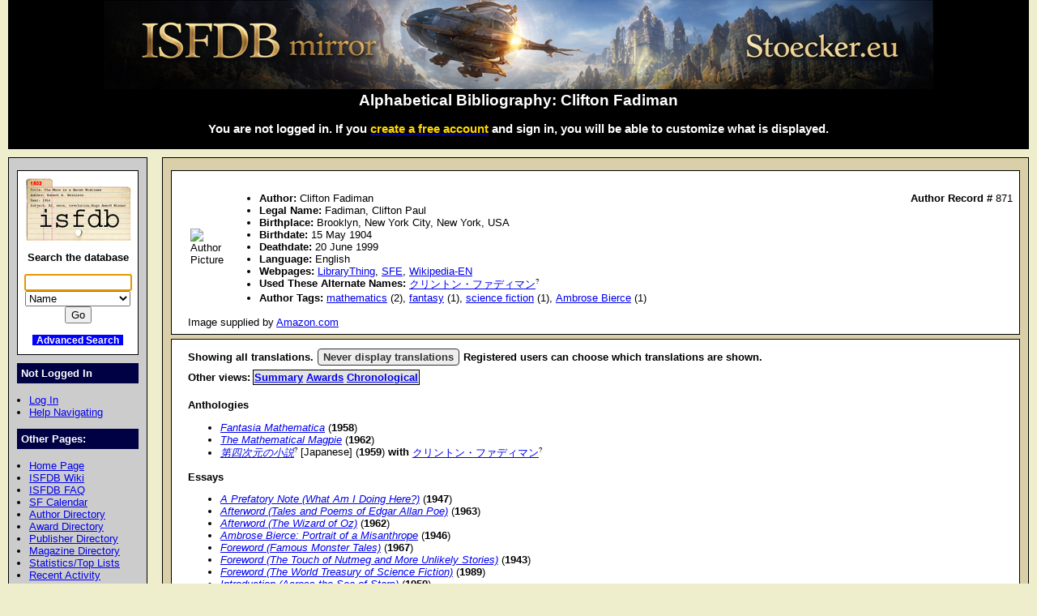

--- FILE ---
content_type: text/html; charset=utf-8
request_url: https://isfdb.stoecker.eu/cgi-bin/ae.cgi?871
body_size: 3471
content:
<!DOCTYPE HTML PUBLIC "-//W3C//DTD HTML 4.01//EN" "http://www.w3.org/TR/html4/strict.dtd">
<html lang="en-us">
<head>
<meta http-equiv="content-type" content="text/html; charset=utf-8" >
<link rel="shortcut icon" href="/favicon.ico">
<title>Alphabetical Bibliography: Clifton Fadiman</title>
<link href="/biblio.css" rel="stylesheet" type="text/css" media="screen">
<meta property="og:type" content="website"><meta property="og:image" content="https://isfdb.stoecker.eu/preview.png"><meta property="og:title" content="ISFDB mirror Stoecker.eu"></head>
<body>
<div id="wrap">
<a class="topbanner" href="/cgi-bin/index.cgi">
<span>
<img src="/IsfdbStoecker6.png" alt="ISFDB banner">
</span>
</a>
<div id="statusbar">
<h2>Alphabetical Bibliography: Clifton Fadiman</h2>
<script type="text/javascript" src="/isfdb_main.js"></script>
<h3>You are not logged in. If you
 <a href="https://www.isfdb.org/wiki/index.php?title=Special:Userlogin&amp;type=signup">
<span class="newuser">create a free account</span></a>
 and sign in, you will be able to customize what is displayed.</h3>
</div>
<div id="nav">
<div id="search">
<a href="/cgi-bin/index.cgi">
<img src="/isfdb.gif" width="130" height="77" alt="ISFDB logo">
</a>
Search the database
<form method="get" action="/cgi-bin/se.cgi" name="searchform" id="searchform">
<p>
<input name="arg" id="searchform_arg" class="search" value="">
<select name="type" class="search">
<option>Name</option>
<option>Fiction Titles</option>
<option>All Titles</option>
<option>Year of Title</option>
<option>Month of Title</option>
<option>Month of Publication</option>
<option>Series</option>
<option>Publication Series</option>
<option>Magazine</option>
<option>Publisher</option>
<option>ISBN</option>
<option>Tag</option>
<option>Award</option>
</select>
<input value="Go" type="submit" >
</form>
<p class="bottomlinks">
<a class="inverted" href="/cgi-bin/adv_search_menu.cgi" dir="ltr">Advanced Search</a>
</div>
<div class="divider">
Not Logged In
</div>
<ul class="navbar">
<li><a href="/cgi-bin/dologin.cgi?ae.cgi+871" dir="ltr">Log In</a>
<li><a href="https://www.isfdb.org/wiki/index.php/Help:Navigation_Bar">Help Navigating</a>
</ul>
<div class="divider">
Other Pages:
</div>
<ul class="navbar">
<li><a href="/cgi-bin/index.cgi" dir="ltr">Home Page</a>
<li><a href="https://www.isfdb.org/wiki/index.php/Main_Page">ISFDB Wiki</a>
<li><a href="https://www.isfdb.org/wiki/index.php/ISFDB:FAQ">ISFDB FAQ</a>
<li><a href="/cgi-bin/calendar_menu.cgi" dir="ltr">SF Calendar</a>
<li><a href="/cgi-bin/directory.cgi?author" dir="ltr">Author Directory</a>
<li><a href="/cgi-bin/award_directory.cgi" dir="ltr">Award Directory</a>
<li><a href="/cgi-bin/directory.cgi?publisher" dir="ltr">Publisher Directory</a>
<li><a href="/cgi-bin/directory.cgi?magazine" dir="ltr">Magazine Directory</a>
<li><a href="/cgi-bin/stats-and-tops.cgi" dir="ltr">Statistics/Top Lists</a>
<li><a href="/cgi-bin/recent_activity_menu.cgi" dir="ltr">Recent Activity</a>
<li><a href="/cgi-bin/edit/cleanup.cgi" dir="ltr">Cleanup Reports</a>
</ul>
<div class="divider">
Editing Tools:
</div>
<ul class="navbar">
<li><a href="/cgi-bin/edit/editauth.cgi?871" dir="ltr">Edit Author Data</a>
<li><a href="/cgi-bin/edit/mkpseudo.cgi?871" dir="ltr">Make/Remove Alternate Name</a>
<li><a href="/cgi-bin/adv_search_results.cgi?START=0&amp;TYPE=Title&amp;USE_1=author_canonical&amp;O_1=exact&amp;TERM_1=Clifton%20Fadiman&amp;ORDERBY=title_title&amp;C=AND">Show All Titles</a>
<li><a href="/cgi-bin/edit/find_dups.cgi?871" dir="ltr">Check for Duplicate Titles</a>
</ul>
<div class="divider">
Add New Data:
</div>
<ul class="navbar">
<li><a href="/cgi-bin/edit/newpub.cgi?Anthology" dir="ltr">Add New Anthology</a>
<li><a href="/cgi-bin/edit/newpub.cgi?Chapbook" dir="ltr">Add New Chapbook</a>
<li><a href="/cgi-bin/edit/newpub.cgi?Collection" dir="ltr">Add New Collection</a>
<li><a href="/cgi-bin/edit/newpub.cgi?Fanzine" dir="ltr">Add New Fanzine</a>
<li><a href="/cgi-bin/edit/newpub.cgi?Magazine" dir="ltr">Add New Magazine</a>
<li><a href="/cgi-bin/edit/newpub.cgi?Nonfiction" dir="ltr">Add New Nonfiction</a>
<li><a href="/cgi-bin/edit/newpub.cgi?Novel" dir="ltr">Add New Novel</a>
<li><a href="/cgi-bin/edit/newpub.cgi?Omnibus" dir="ltr">Add New Omnibus</a>
<li><a href="/cgi-bin/edit/select_award_type.cgi?0" dir="ltr">Add Untitled Award</a>
</ul>
<div class="divider">
Policies:
</div>
<ul class="navbar">
<li><a href="https://www.isfdb.org/wiki/index.php/ISFDB:General_disclaimer">Disclaimer</a>
<li><a href="https://www.isfdb.org/wiki/index.php/ISFDB:Privacy_policy">Privacy Policy</a>
<li><a href="https://www.isfdb.org/wiki/index.php/Banner_Art_Credits">Banner Art Credits</a>
</ul>
<div class="divider">
License:
</div>
<div id="cclicense">
<a rel="license" href="https://creativecommons.org/licenses/by/4.0/">
<img alt="Creative Commons License" src="/downloads/i.creativecommons.org/l/by/4.0/88x31.png"></a><br>
This work is licensed under a <a rel="license" href="https://creativecommons.org/licenses/by/4.0/">Creative Commons Attribution 4.0 International License</a>.
</div>
</div>
<div id="content">
<div class="ContentBox">
<table>
<tr align="left">
<td>
<img src="/downloads/images-eu.ssl-images-amazon.com/images/I/61uxFrKzC1L.jpg" width="150" alt="Author Picture">
</td>
<td class="authorimage">
<ul>
<li><b>Author:</b> Clifton Fadiman
<span class="recordID"><b>Author Record # </b>871</span>
<li><b>Legal Name:</b> Fadiman, Clifton Paul
<li><b>Birthplace:</b> Brooklyn, New York City, New York, USA
<li><b>Birthdate:</b> 15 May 1904
<li><b>Deathdate:</b> 20 June 1999
<li><b>Language:</b> English
<li><b>Webpages:</b> <a href="https://www.librarything.com/author/fadimanclifton" onclick="this.target='_blank'">LibraryThing</a>, <a href="https://www.sf-encyclopedia.com/entry/fadiman_clifton" onclick="this.target='_blank'">SFE</a>, <a href="https://en.wikipedia.org/wiki/Clifton_Fadiman" onclick="this.target='_blank'">Wikipedia-EN</a>
<li><b>Used These Alternate Names:</b>
<div class="tooltip tooltipright"><a href="/cgi-bin/ea.cgi?405553" dir="ltr">クリントン・ファディマン</a><sup class="mouseover">?</sup><span class="tooltiptext tooltipnarrow tooltipright">Kurinton Fadiman</span></div>
<li><b>Author Tags:</b>
<a href="/cgi-bin/tag_author.cgi?2405+871" dir="ltr">mathematics</a> (2), <a href="/cgi-bin/tag_author.cgi?51+871" dir="ltr">fantasy</a> (1), <a href="/cgi-bin/tag_author.cgi?31+871" dir="ltr">science fiction</a> (1), <a href="/cgi-bin/tag_author.cgi?14276+871" dir="ltr">Ambrose Bierce</a> (1)
</ul>
</td>
</table>
Image supplied by <a href="/redirects/www.amazon.com" onclick="this.target='_blank'">Amazon.com</a>
</div>
<div class="ContentBox">
<div class="translationmessage"><b>Showing all translations. <a class="button" href="/cgi-bin/ae.cgi?871+None" dir="ltr">Never display translations</a> Registered users can choose which translations are shown.</b></div>
<table class=bibliolinks>
<tr>
<td><b>Other views:</b></td>
<td class="authorbiblios"><b> <a href="/cgi-bin/ea.cgi?871" dir="ltr">Summary</a> <a href="/cgi-bin/eaw.cgi?871" dir="ltr">Awards</a> <a href="/cgi-bin/ch.cgi?871" dir="ltr">Chronological</a></b></td>
</tr>
</table>
<br>
<b>Anthologies</b>
<ul>
<li>
 <a class = "italic" href="/cgi-bin/title.cgi?36156" dir="ltr">Fantasia Mathematica</a> (<b>1958</b>)
<li>
 <a class = "italic" href="/cgi-bin/title.cgi?36157" dir="ltr">The Mathematical Magpie</a> (<b>1962</b>)
<li>
 <div class="tooltip tooltipright"><a class = "italic" href="/cgi-bin/title.cgi?3503438" dir="ltr">第四次元の小説</a><sup class="mouseover">?</sup><span class="tooltiptext tooltipnarrow tooltipright">だいよんじげんのしょうせつ<br>Daiyon Jigen no Shousetsu<br>Daiyon Jigen no Shōsetsu</span></div> [Japanese] (<b>1959</b>)
 <b>with</b> 
<div class="tooltip tooltipright"><a href="/cgi-bin/ea.cgi?405553" dir="ltr">クリントン・ファディマン</a><sup class="mouseover">?</sup><span class="tooltiptext tooltipnarrow tooltipright">Kurinton Fadiman</span></div>
</ul>
<b>Essays</b>
<ul>
<li>
 <a class = "italic" href="/cgi-bin/title.cgi?1414744" dir="ltr">A Prefatory Note (What Am I Doing Here?)</a> (<b>1947</b>)
<li>
 <a class = "italic" href="/cgi-bin/title.cgi?2078000" dir="ltr">Afterword (Tales and Poems of Edgar Allan Poe)</a> (<b>1963</b>)
<li>
 <a class = "italic" href="/cgi-bin/title.cgi?1199261" dir="ltr">Afterword (The Wizard of Oz)</a> (<b>1962</b>)
<li>
 <a class = "italic" href="/cgi-bin/title.cgi?882974" dir="ltr">Ambrose Bierce: Portrait of a Misanthrope</a> (<b>1946</b>)
<li>
 <a class = "italic" href="/cgi-bin/title.cgi?132429" dir="ltr">Foreword (Famous Monster Tales)</a> (<b>1967</b>)
<li>
 <a class = "italic" href="/cgi-bin/title.cgi?3296668" dir="ltr">Foreword (The Touch of Nutmeg and More Unlikely Stories)</a> (<b>1943</b>)
<li>
 <a class = "italic" href="/cgi-bin/title.cgi?982624" dir="ltr">Foreword (The World Treasury of Science Fiction)</a> (<b>1989</b>)
<li>
 <a class = "italic" href="/cgi-bin/title.cgi?120843" dir="ltr">Introduction (Across the Sea of Stars)</a> (<b>1959</b>)
<li>
 <a class = "italic" href="/cgi-bin/title.cgi?134327" dir="ltr">Introduction (Fantasia Mathematica)</a> (<b>1958</b>)
<li>
 <a class = "italic" href="/cgi-bin/title.cgi?124555" dir="ltr">Introduction (Great Stories of Science Fiction)</a> (<b>1951</b>)
<li>
 <a class = "italic" href="/cgi-bin/title.cgi?134326" dir="ltr">Introduction (The Mathematical Magpie)</a> (<b>1962</b>)
<li>
 <a class = "italic" href="/cgi-bin/title.cgi?878752" dir="ltr">Prefatory Note (The Martian Chronicles)</a> (<b>1958</b>)
<li>
 <a class = "italic" href="/cgi-bin/title.cgi?918018" dir="ltr">Prefatory Note (The Silver Locusts)</a> (<b>1965</b>)
<li>
 <a class = "italic" href="/cgi-bin/title.cgi?3129326" dir="ltr">Professionals and Confessionals: Dr Seuss and Kenneth Grahame</a> (<b>1962</b>)
</ul>
<hr>
<div class="nongenre"><b>Non-Genre Titles</b></div><br>
<b>Anthologies</b>
<ul>
<li>
 <a class = "italic" href="/cgi-bin/title.cgi?2296724" dir="ltr">The World of the Short Story: A Twentieth Century Collection</a> (<b>1986</b>)
</ul>
</div>
</div>
<div id="bottom">
Copyright &copy; 1995-2025 Al von Ruff and the ISFDB team
<br>
<span class="engine">ISFDB Engine</span> - Version 4.00 (04/24/06)
</div>
</div>
</body>
</html>


--- FILE ---
content_type: text/css
request_url: https://isfdb.stoecker.eu/biblio.css
body_size: 24930
content:
/* (C) COPYRIGHT 2008-2025   Al von Ruff, Ahasuerus and Dirk Stoecker
         ALL RIGHTS RESERVED

     The copyright notice above does not evidence any actual or
     intended publication of such source code.

     Version: $Revision: 1224 $
     Date: $Date: 2025-05-10 22:41:04 +0200 (Sa, 10. Mai 2025) $
*/
 
/* duplicate finder pub grouping */
div.dupspubgroup {
   border: 3px solid darkred;
   float: left;
   margin-right: 5px;
   margin-bottom: 5px;
   padding: 2px;
}

/* duplicate finder pub grouping */
div.dupspubgrouptitle {
   border: 3px solid green;
   float: left;
   margin-right: 5px;
   margin-bottom: 5px;
   padding: 2px;
}

/* duplicate finder dual style display */
div.dupspubdualone {
   height: 600px;
   width: 50%;
   float: left;
   overflow-y: scroll;
}

div.dupspubdualtwo {
   height: 600px;
   width: 50%;
   float: right;
   overflow-y: scroll;
}

/* own primary titles */
a.primarypub {
   color: #33CC00;
}
a.primarypub:visited {
   color: #336600;
}

html,body { 
   font-size: 90%; 
   font-family: Arial, Helvetica, sans-serif;
   color: #000; 
   /*background: #FFF5C7; 
   */
   background: #eec; 
   margin: 0; 
   padding: 0; 
   text-align: center; 
}

div#wrap {
   width: 100%; 
   text-align: left;
}

div.divider {
   background: #004;
   color: #fff;
   margin-top: 10px;
   padding: 5px;
   font-weight:bold;
}

div.newtalk {
   background: #FFFF00;
   color: #000000;
   margin-top: 2px;
   margin-bottom: 2px;
   padding: 2px;
}

div.quicktag {
   margin-top: 2px;
}

div.translationmessage {
   margin-bottom: 2px;
}

div.generic_centered_div {
   text-align:center;
}

li#badISBN {
   color: #f00;
   font-weight:bold;
}

a.new {
	color:#ba0000;
}

abbr.template a:link, a:visited {
   text-decoration-line: underline;
   text-decoration-style: dotted;
}

abbr.template a:hover, a:active {
   text-decoration-line: underline;
   text-decoration-style: solid;
}

.inverted {
    font-size: 90%; 
    background: #00f;
    color:#fff;
    text-decoration: none;
    padding-left: 5px;
    padding-right: 5px;
    white-space:nowrap;
}

a.topbanner {
   display: block;
   color: #fff;
   background: black;
   background-repeat: no-repeat;
   background-position: center left;
   border: 0px;
   margin-left: 10px; 
   margin-right: 10px; 
   text-align: center;
}

a.topbanner img {
   height: auto;
   width: auto;
   max-width: 100%;
   max-height: 110px;
   margin: 0 auto;
   display: block;
}

div#statusbar {
   background: #000;
   color: #fff;
   margin-left: 10px; 
   margin-right: 10px; 
   margin-bottom: 10px;
   padding-top: 2px;
   padding-bottom: 2px;
   text-align: center; 
}

div#statusbar h2 {
   margin-top: 0px;
   margin-bottom: 0px;
}

/* main navigation bar on left side */
div#nav {
   position: relative;
   float: left;
   width: 150px; 
   border: 1px solid black;
   color: #000; 
   /*background: #D9D0A9; 
   */
   background: #ccc; 
   margin-left: 10px;
   margin-bottom: 15px;
   padding-left: 10px;
   padding-right: 10px;
   padding-top: 15px;
   padding-bottom: 15px;
}
div#nav img {
   margin-left:  10px;
   margin-bottom: 10px;
}

div#main {
   background: #fff; 
   border: 1px solid black;
   margin-left: 200px; 
   margin-right: 10px; 
   margin-bottom: 15px;
   padding-top: 10px;
   padding-left: 10px;
   padding-right: 10px;
   padding-bottom: 10px;
}

div#search {
   color: #000; 
   text-align: center; 
   font-size: 100%; 
   font-weight: bold; 
   background: #fff;
   border: 1px solid black;
   margin-bottom: 2px; 
   padding: 2px;
   padding-bottom: 10px; 
}
div#search img {
   margin-left: 1px;
   margin-top:  7px;
}
div#search form {
   margin-top:  5px;
}

div#fsearch {
   color: #000; 
   text-align: center; 
   font-size: 100%; 
   font-weight: bold; 
   background: #fff;
   border: 1px solid black;
   margin-bottom: 5px; 
   padding-top: 5px;
   padding-bottom: 5px;
}
div#fsearch form {
   margin-top: 5px;
   margin-bottom: 5px;
}
div#cclicense {
   margin-top: 10px;
   text-align: center; 
}
div#cclicense img {
   margin-left: 5px;
   border: 0px;
}

div#bottom {
   clear: both; 
   color: #000; 
   background: #B3B3B3;
   text-align: center; 
   border: 1px solid black;
   margin-top: 10px;
   margin-bottom: 15px; 
   margin-left: 10px; 
   margin-right: 10px; 
   padding-top: 10px;
   padding-bottom: 10px;
}

pre {
   font-size: 150%; 
}

form#data {
   background: #C7DBFF;
}

/* MD 2010-09-22: This is needed to work around the Chrome bug w/large fonts in tables. */
table {
   font-size: 100%;
}

/* switching color tables, first table line background */
tr.table1 {
   background: #eee;
}

/* switching color tables, second table line background */
tr.table2 {
   background: #ccc;
}

/* moderator review tables keep elements */
td.keep {
   background: #d0ffd0;
   font-size: 100%; 
}

/* moderator review tables drop elements */
td.drop {
   background: #ffc0c0;
   font-size: 100%; 
}

/* moderator review tables warning */
td.warn {
   background: yellow;
}

/* blank warning cell */
td.blankwarning {
   background: #C7DBFF;
}

/* blank info cell */
td.info	{
   background: #C7DBFF;
}

th.verifiers_user {
   width: 15%;
}

th.publication_checkbox {
   width: 2%;
}

th.publication_series_number {
   width: 5%;
}

th.publication_title {
   width: 15%;
}

th.publication_title_short {
   width: 13%;
}

th.publication_date {
   width: 8%;
}

th.publication_author_editor {
   width: 10%;
}

th.publication_publisher {
   width: 10%;
}

th.publication_isbn_catalog {
   width: 12%;
}

th.publication_price {
   width: 5%;
}

th.publication_pages {
   width: 4%;
}

th.publication_format {
   width: 5%;
}

th.publication_type {
   width: 4%;
}

th.publication_cover_artist {
   width: 10%;
}

th.publication_verif {
   width: 3%;
}

th.publication_cover {
   width: 6%;
}

/* verifiers table design */
table.verifiers {
   table-layout:fixed;
   width: 100%;
   margin-left:5px;
   padding: 0;
}

/* user's primary verifications - table design */
table.userverifications {
   margin-left:1px;
   padding: 0;
}

/* publications table design */
table.publications {
   table-layout:fixed;
   width: 100%;
   margin-left:0px;
   padding: 0;
   background-color: white;
}

/* publications table - header design */
table.publications th {
   word-wrap:break-word;
   padding: 2px;
   text-align: left;
   font-weight: bold;
   border-top: 1px solid black;
   }

/* publications table - cell design */
table.publications td {
   word-wrap:break-word;
   }

/* author directory table design */
table.authordirectory {
   background-color: #ffffaa;
   width: 100%;
   padding: 0px;
   text-align: center;
   border-top: 1px solid grey;
   border-left: 1px solid grey;
   border-bottom: 1px solid black;
   border-right: 1px solid black;
}

/* author directory table design */
table.authordirectory td {
   border-top: 1px solid grey;
   border-left: 1px solid grey;
   border-bottom: 1px solid black;
   border-right: 1px solid black;
}

/* author directory cell - no link */
td.authordirectorynolink {
   background-color: #aaaaaa;
}


/* moderator review tables design */
table.review {
   border-top: 1px solid grey;
   border-left: 1px solid grey;
   border-bottom: 1px solid black;
   border-right: 1px solid black;
}

/* moderator review tables-cell design */
table.review td {
   border-top: 1px solid black;
   border-left: 1px solid black;
   border-bottom: 1px solid grey;
   border-right: 1px solid grey;
   padding: 2px;
}

/* moderator review tables label design */
td.label {
   background: #B3B3B3;
   font-size: 100%; 
}

/* new moderator review tables label design */
td.boldlabel, th.boldlabel {
   background: #B3B3B3;
   font-size: 100%;
   font-weight: bold;
}

th.dividerrow {
   background: #004;
   color: #fff;
   margin-top: 10px;
   padding: 5px;
   font-weight:bold;
}

div#main2 {
   color: #000; 
   background: #C7DBFF;
   border: 1px solid black;
   /*margin-left: 180px; 
   */
   margin-left: 200px; 
   margin-right: 10px; 
   margin-bottom: 15px;
   padding-top: 10px;
   padding-left: 10px;
   padding-right: 10px;
   padding-bottom: 10px;
}

div#content {
   background: #D9D0A9; 
   border: 1px solid black;
   margin-left: 200px; 
   margin-right: 10px; 
   margin-bottom: 15px;
   padding-top: 10px;
   padding-left: 10px;
   padding-right: 10px;
}

div.ContentBox {
	background: #fff; 
	border: 1px solid black;
	margin-top: 5px;
	margin-bottom: 5px;
        padding-top: 10px;
	padding-bottom: 7px;
	padding-left: 20px;
	padding-right: 5px;
}

div.VerificationBox {
	background: #fff; 
	border: 1px solid black;
	padding-left: 25px;
	padding-bottom: 15px;
	margin-top: 10px;
	margin-bottom: 10px;
}
div#HelpBox {
	background: #8f8; 
	border: 1px solid black;
	padding-top: 15px;
	padding-left: 25px;
	padding-bottom: 5px;
	margin-top: 10px;
	margin-bottom: 25px;
}
div#WarningBox, div#RecentSubmissionWarning, div#PendingSubmissionWarning, div#DateMismatchWarning, div#PendingTitleRemovalWarning, div#PendingImportWarning, div#PendingVTs, div#PendingTitleMergesWarning, div#PendingTitleEditsWarning, div#PendingTitleEditsInPubEditsWarning {
	background: yellow; 
	border: 1px solid black;
	padding-top: 15px;
	padding-left: 25px;
	padding-bottom: 5px;
	margin-top: 10px;
	margin-bottom: 25px;
}
div#ErrorBox {
	background: red; 
	border: 1px solid black;
	padding-top: 15px;
	padding-left: 25px;
	padding-bottom: 5px;
	margin-top: 10px;
	margin-bottom: 25px;
}
a.approval {
	font-weight:bold;
	border: 1px solid black;
	padding: 5px;
	background: #4f4; 
}
a.hold {
	font-weight:bold;
	border: 1px solid black;
	padding: 5px;
	background: yellow; 
}
input#rejection {
	font-weight:bold;
	border: 1px solid black;
	padding: 5px;
	background: #f88; 
}

ul.navbar {
   margin-left: 15px;
   padding: 0;
}

div.divothersites {
   display: none;
   background: #ccc;
   color: #000; 
   font-weight: normal;
}

ul.listothersites {
   margin-left: 15px;
   padding: 0;
}

div.divider:hover div.divothersites,
div.divider:focus div.divothersites,
div.divider:active div.divothersites {
    display: block;
}

i.downarrow {
    border: solid white;
    border-width: 0 3px 3px 0;
    display: inline-block;
    color: white;
    padding: 3px;
    transform: rotate(45deg);
    -webkit-transform: rotate(45deg);
}

ul.noindent {
   list-style-position: inside;
   padding-left: 0;
   padding-bottom: 0;
   margin-top: 0;
   margin-bottom: 0;
}

h3.contentheader {
   padding-top: 5px;
   padding-bottom: 1px;
   margin-top: 0px;
   margin-bottom: 0px;
}

h1.centered, h2.centered, h3.centered {
   text-align: center;
}

/* scan image display on publication page, outer table */
tr.scan {
   text-align: left;
}

/* scan image display on publication page */
img.scan {
   border: 2px solid black;
   float: left;
   height: 200px;
}

td.pubheader {
   vertical-align: top;
   width:100%;
}

td.variants {
   vertical-align: top;
   margin: 0px;
   padding: 0px;
   border-spacing: 0px;
   border-collapse: collapse;
}

table.variantscolumn {
   vertical-align: top;
   margin: 0px;
   padding: 0px;
   border-spacing: 1px 0px;
}

td.authorbiblios {
   border:1px solid black;
   background-color: #e4e4e4;
}

table.pub_metadata {
   border: none
}

table.checkboxheaders {
   border-spacing: 1px;
   border-collapse: separate;
}

td.checkboxseparator {
   padding: 5px;
}

td.hint {
   cursor:help;
}

span.hint {
   cursor:help;
}

img.help {
   height:14px;
   width:14px;
}

a img {
   border: 0;
   text-decoration: none;
}

/* moderator, layoutof sign to display between multiple elements (authors) */
span.mergesign {
   font-weight: bold;
   color: #3333ff;
   margin-left: 2px;
   margin-right: 2px;
}

/* for notes, preserve carriage returns */
div.notes {
   white-space: pre-wrap;
}

/* generic style, get some free room to previous elements */
.topspace {
   margin-top:10px;
}

/* moderator, submission by current user */
td.submissionown {
   background-color: #3333ff;
}

td.submissionown a {
   color: #ffffff;
}

/* moderator, submission by a moderator */
td.submissionmoderator {
   background-color: #FFFF00;
}

/* moderator, submission by a newbie */
td.submissionnewbie {
   background-color: #00FF33;
}

/* moderator, submission by a self-approver */
td.submissionselfapprover {
   background-color: #00FFFF;
}

/* seriesgrid.cgi table, primary verified entries */
table.seriesgrid td.verifiedprimary {
   /* no color change */
   text-align: center;
}

/* seriesgrid.cgi table, secondary verified entries */
table.seriesgrid td.verifiedsecondary {
   background-color: #D0D0FF;
   text-align: center;
}

/* seriesgrid.cgi table, unverified entries */
table.seriesgrid td.notverified {
   background-color: #FFD700;
   text-align: center;
}

/* seriesgrid.cgi table, table design */
table.seriesgrid {
   border-top: 1px solid grey;
   border-left: 1px solid grey;
   border-bottom: 1px solid black;
   border-right: 1px solid black;
   background-color: #FFFFFF;
}

/* seriesgrid.cgi table, table cell design */
table.seriesgrid td {
   border-top: 1px solid black;
   border-left: 1px solid black;
   border-bottom: 1px solid grey;
   border-right: 1px solid grey;
   padding: 2px;
}

/* seriesgrid.cgi table, table-cell header design */
table.seriesgrid th {
   border-top: 1px solid black;
   border-left: 1px solid black;
   border-bottom: 1px solid grey;
   border-right: 1px solid grey;
   text-align: center;
   font-weight: bold;
   padding: 2px;
}

/* seriesgrid.cgi table, table-cell header year column design  */
table.seriesgrid th.year {
   text-align: left;
}

/* seriesgrid.cgi inner tables, table-cell design with inner table */
table.seriesgrid td.seriesgridinner {
   padding: 0px;
}

/* seriesgrid.cgi inner tables, table design of inner table */
table.seriesgridinner {
   width: 100%;
}

/* seriesgrid.cgi inner tables, table row design of inner table */
tr.seriesgridinner {
}

/* seriesgrid.cgi inner tables, table-cell design of inner table */
table.seriesgridinner td {
   /*border: 1px solid grey;
   border-left: 1px solid grey;
   border-bottom: 1px solid black;
   border-right: 1px solid black;*/
   padding: 1px;
   width: 100%;
}

/* bibliolinks table, table design */
table.bibliolinks {
   /*border-top: 1px solid grey;
   border-left: 1px solid grey;
   border-bottom: 1px solid black;
   border-right: 1px solid black;
   background-color: #FFFFFF;*/
   margin-left: -3px;
   padding: 0px;
}

/* generic centered table, table design */
table.generic_centered_table {
   background-color: #FFFFFF;
   padding: 0px;
   margin-right: auto;
   margin-left: auto;
}

/* table row design of generic centered table */
tr.generic_centered_header {
   background-color: #d6d6d6;
   margin-right: auto;
   margin-left: auto;
}

/* generic table, table design */
table.generic_table {
   background-color: #FFFFFF;
   padding: 0px;
}

/* table row design of generic table */
tr.generic_table_header {
   background-color: #d6d6d6;
   text-align: left;
}

/* generic cell with a black background */
td.generic_black_cell {
   background-color: black;
}

/* votes table, table design */
table.vote_table {
   background-color: #FFFFFF;
   padding: 3px;
}

/* votes table, cell design */
table.vote_table td, table.vote_table th {
   padding: 3px;
}

/* publication comparison table, table design */
table.pub_comparison_table {
   padding: 3px;
}

/* publication comparison table, cell design */
table.pub_comparison_table td,
table.pub_comparison_table th {
   padding: 3px;
   border-top: 1px solid black;
   border-left: 1px solid black;
   border-bottom: 1px solid grey;
   border-right: 1px solid grey;
   background: #d0ffd0;
   font-size: 100%; 
}

/* publication comparison title not found, cell design */
table.pub_comparison_table td.pub_comparison_title_not_found,
table.pub_comparison_table th.pub_comparison_title_not_found {
   padding: 3px;
   background: #ffc0c0;
   font-size: 100%; 
}

/* edit dialogs headlines */
.editheadline {
   margin-top:10px;
}

/* table to display/edit publication metadata */
table#metadata {
   border: 0px;
}

/* input element of table to display/edit publication metadata */
.metainput {
   width: 600px;
}

input.metainput {
   /* border: 2px lightgrey inset;
   border-radius: 4px; */
}
textarea.metainput {
   /* border: 2px lightgrey inset;
   border-radius: 4px; */
}

/* input element of table to display/edit content field of publication */
.contentinput {
   width: 335px;
   /* border: 2px lightgrey inset;
   border-radius: 4px; */
}

/* input element of table to display/edit content page field of publication */
/* width: 110px; */
.contentpageinput {
   width: 50px;
   /* border: 2px lightgrey inset;
   border-radius: 4px; */
}

/* input element of table to display/edit content year field of publication */
.contentyearinput {
   width: 75px;
   /* border: 2px lightgrey inset;
   border-radius: 4px; */
}

/* input element of table to display/edit content type field of publication */
.contenttypeinput {
   width: 120px;
}
input.contenttypeinput {
   /* border: 2px lightgrey inset;
   border-radius: 4px; */
}

/* input element of table to display/edit content len field of publication */
.contentleninput {
   width: 100px;
}

input.contentleninput {
   /* border: 2px lightgrey inset;
   border-radius: 4px; */
}

/* the outer table for the title edit dialogs */
table.titleedit {
   border: 0px;
}

/* display of container titles, yellow input fields */
input.titlecontainer, select.titlecontainer {
   background-color: yellow;
   border-left: 2px #72716f solid;
   border-top: 2px #72716f solid;
   border-right: 2px white solid;
   border-bottom: 2px white solid;
   border-radius: 0px;
}

/* black spacer line in title edit dialog */
tr.titleeditspacer {
   /* add some space on top and below? */
}

/* cell of black spacer line in title edit dialog */
tr.titleeditspacer td {
   background-color: black;
}

/* the outer table for the review edit dialogs */
table.reviewedit {
   border: 0px;
}

/* the outer table for the interview edit dialogs */
table.interviewedit {
   border: 0px;
}

/* title display of multiple used titles, grey readonly input fields */
.titlemultiple {
   background-color: #E4E4E4;
   /* background-color: #D4D4D4; */
}

/* display of readonly input fields */
.displayonly {
   background-color: #E4E4E4;
}

/* request to create an account */
span.newuser {
   color: #FFD700;
}

/* indent a single paragraph */
p.textindent {
   text-indent:40px;
}

/* high priority moderator notes warning */
p.highprioritymodnotes {
   color:red;
}


/* horizontal divider */
hr.divider {
   height:4px;
   border-width:0;
   color:black;
   background-color:black;
}

/* type of title entry for title page edit */
input.titletype {
   width: 120px;
}

/* authors table on main page */
table.mainauthors {
   width: 100%;
}

/* authors table on main page - align list on top */
table.mainauthors td {
   vertical-align: top;
   text-align: left;
}

/* forthcoming books table on main page */
table.forthcoming {
   border-spacing: 0; 
   border: 1px solid black;
   background: #ccc; 
   padding: 0px;
   margin: 0px;
   margin-top: 10px;
}

/* forthcoming books table on main page - table head */
table.forthcoming th {
   background: #004;
   color: #fff;
   padding: 5px;
   font-weight:bold;
}

/* forthcoming books table on main page - table data */
table.forthcoming td {
  font-family:Arial,Helvetica,sans-serif;
  font-size: 125%; 
  padding-top: 3px;
  padding-left: 6px;
}

/* year block on publisher page */
table.yearblock {
   background-color: white;
}

/* lines of year block on publisher page */
table.yearblock tr {
   background: #ccc;
}

/* elements of year block on publisher page */
table.yearblock td {
   padding: 2px;
   text-align: center;
}

/* publication display container title line */
span.containertitle {
   font-size: 1.4em;
   font-weight: bold;
}

/* publication display listing type switch */
a.listingtext {
   font-size: 65%;
}

/* moderator review span warning */
span.warn {
   background: yellow;
}

/* scan images displayed on other pages */
img.scans {
   height: 200px;
}

/* scan images displayed on title page with known artist */
img.knownartist {
   height: 196px;
   border: 1px solid red;
   padding: 1px;
}

/* scan images displayed on submission pages */
img.tallscan {
   height: 250px;
}

/* checkmark display for verification status */
td.checkmark {
   text-align: center;
}

/* checkbox display for title flags */
td.titleflags {
   text-align: center;
}

/* a cover image exists */
.coverexists {
   font-size: 90%; 
   background: Moccasin;
   color: Blue;
   text-decoration: none;
   padding-left: 5px;
   padding-right: 5px;
}

/* a cover image exists at ISFDB */
.coverisfdb {
   font-size: 90%; 
   background: Lightgreen;
   color: Blue;
   text-decoration: none;
   padding-left: 5px;
   padding-right: 5px;
}

/* small cover display in link previews */
img.coversmall {
   height: 100px;
}

/* cover display on the front page */
img.covermainpage {
   width: 90px;
}

/* links to detailed forcoming books on the main page */
p.bottomlinks {
   margin-bottom: 0px;
}

/* publication link on main page for forthcoming books */
a.forthcoming {
   font-style: italic;
   font-weight: bold;
}

/* search block in navigation bar - search field */
input.search {
  width: 125px;
}

/* button to add another input line in an edit form */
input.addbutton {
  font-size: 80%;
  height: 2em;
  width: 2em;
  padding: 1px 1px;
}

/* search block in navigation bar - search type field */
select.search {
  width: 130px;
}

/* Mouseover question mark next to the text */
sup.mouseover {
  font-size: 60%;
}

/* Mouseover question mark 2 pixels to the right of the text */
sup.mouseover2pix {
  font-size: 60%;
  padding-left: 2px;
}

/* ISFDB text on main page */
span.isfdbtext {
  font-style: italic;
  font-weight: bold;
}

/* Engine text in footer */
span.engine {
  font-weight: bold;
}

/* Do not display hidden selects */
select.nodisplay {
  display:none;
}

/* Do not display hidden inputs */
input.nodisplay {
  display:none;
}

span.recordID {
  float:right;
}

span.approval {
  float:right;
}

.svg1 {
  stroke:gray;
  stroke-width:1;
}

.svgred {
  stroke:red;
  stroke-width:2;
}

.svgblue {
  stroke:blue;
  stroke-width:2;
}

.svgorange {
  stroke:orange;
  stroke-width:2;
}

.svgyellow {
  stroke:yellow;
  stroke-width:2;
}

.svgpink {
  stroke:pink;
  stroke-width:2;
}

.svggreen {
  stroke:green;
  stroke-width:2;
}

.svgblack {
  stroke:black;
  stroke-width:2;
}

td.authorimage {
  width: 100%;
  vertical-align: top;
}

td.submissionbreakdowns {
  vertical-align: top;
}

div.nongenre {
  text-align: center;
}

/* Tooltip container divs */
div.tooltip {
    position: relative;
    display: inline;
}

div.tooltipleft {
    position: relative;
    display: inline;
}

/* Tooltip text */
div.tooltip span.tooltiptext {
    /* Position the tooltip text */
    position: absolute;
    pointer-events: none;
    background: transparent;
    visibility: hidden;
    background-color: white;
    color: black;
    text-align: left;
    padding: 5px 0;
    padding-left: 3px;
    border-radius: 6px;
    border: 1px solid black;
    z-index: 1;
}

div.tooltipleft span.tooltipleft {
    right: 105%;
}

div.tooltipright span.tooltipright {
    left: 105%;
}

span.tooltipnarrow {
    width: 150px;
}

span.tooltipwide {
    width: 300px;
}

/* Show the tooltip text when you mouse over the tooltip container */
div.tooltip:hover span.tooltiptext {
    visibility: visible;
}

div.tooltipleft:hover span.tooltiptextleft {
    visibility: visible;
}

.button-container form,
.button-container form div {
    display: inline;
}

.button-container input {
    display: inline;
    vertical-align: middle;
}

/* numeric_external_id_ranges.cgi table, table design */
table.externalidranges {
   border-top: 1px solid grey;
   border-left: 1px solid grey;
   border-bottom: 1px solid black;
   border-right: 1px solid black;
   background-color: #FFFFFF;
}

/* numeric_external_id_ranges.cgi table, table cell design */
table.externalidranges td {
   border-top: 1px solid black;
   border-left: 1px solid black;
   border-bottom: 1px solid grey;
   border-right: 1px solid grey;
   padding: 2px;
}

table.calendar_row {
   width: 100%;
   border-top: 1px solid black;
   border-left: 1px solid black;
   border-bottom: 1px solid grey;
   border-right: 1px solid grey;
}

th.calendar {
   text-align: center; 
}

a.bold, div.bold {
   font-weight: bold;
}

a.italic {
   font-style: italic;
}

a.button {
   display: inline-block;
   border-radius: 4px;
   text-decoration: none;
   background-color: #EEEEEE;
   color: #333333;
   padding: 2px 6px 2px 6px;
   border-top: 1px solid #333333;
   border-right: 1px solid #333333;
   border-bottom: 1px solid #333333;
   border-left: 1px solid #333333;
   margin: 1px 1px 1px 1px;
}